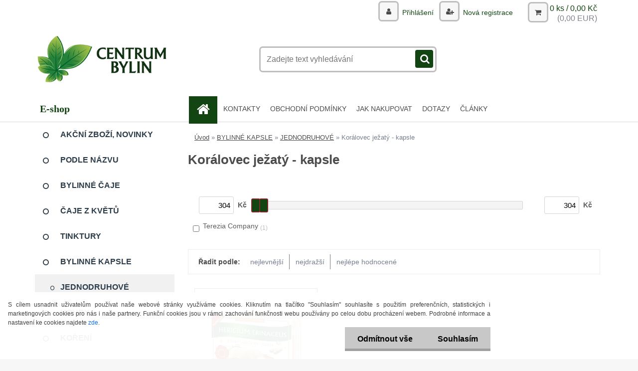

--- FILE ---
content_type: text/html; charset=utf-8
request_url: https://www.centrum-bylin.cz/Koralovec-jezaty-kapsle
body_size: 18464
content:


        <!DOCTYPE html>
    <html xmlns:og="http://ogp.me/ns#" xmlns:fb="http://www.facebook.com/2008/fbml" lang="cs" class="tmpl__3r01">
      <head>
          <script>
              window.cookie_preferences = getCookieSettings('cookie_preferences');
              window.cookie_statistics = getCookieSettings('cookie_statistics');
              window.cookie_marketing = getCookieSettings('cookie_marketing');

              function getCookieSettings(cookie_name) {
                  if (document.cookie.length > 0)
                  {
                      cookie_start = document.cookie.indexOf(cookie_name + "=");
                      if (cookie_start != -1)
                      {
                          cookie_start = cookie_start + cookie_name.length + 1;
                          cookie_end = document.cookie.indexOf(";", cookie_start);
                          if (cookie_end == -1)
                          {
                              cookie_end = document.cookie.length;
                          }
                          return unescape(document.cookie.substring(cookie_start, cookie_end));
                      }
                  }
                  return false;
              }
          </script>
                    <script async src="https://www.googletagmanager.com/gtag/js?id=PFLLT7HM"></script>
                            <script>
                    window.dataLayer = window.dataLayer || [];
                    function gtag(){dataLayer.push(arguments)};
                    gtag('consent', 'default', {
                        'ad_storage': String(window.cookie_marketing) !== 'false' ? 'granted' : 'denied',
                        'analytics_storage': String(window.cookie_statistics) !== 'false' ? 'granted' : 'denied',
                        'ad_personalization': String(window.cookie_statistics) !== 'false' ? 'granted' : 'denied',
                        'ad_user_data': String(window.cookie_statistics) !== 'false' ? 'granted' : 'denied'
                    });
                    dataLayer.push({
                        'event': 'default_consent'
                    });
                </script>
                    <script>(function(w,d,s,l,i){w[l]=w[l]||[];w[l].push({'gtm.start':
          new Date().getTime(),event:'gtm.js'});var f=d.getElementsByTagName(s)[0],
        j=d.createElement(s),dl=l!='dataLayer'?'&l='+l:'';j.async=true;j.src=
        'https://www.googletagmanager.com/gtm.js?id='+i+dl;f.parentNode.insertBefore(j,f);
      })(window,document,'script','dataLayer','GTM-PFLLT7HM');
        window.dataLayer = window.dataLayer || [];
        window.dataLayer.push({
            event: 'eec.pageview',
            clientIP: '3.145.190.XX'
        });

    </script>
            <title>Korálovec ježatý - kapsle</title>
        <script type="text/javascript">var action_unavailable='action_unavailable';var id_language = 'cs';var id_country_code = 'CZ';var language_code = 'cs-CZ';var path_request = '/request.php';var type_request = 'POST';var cache_break = "2523"; var enable_console_debug = false; var enable_logging_errors = false;var administration_id_language = 'cs';var administration_id_country_code = 'CZ';</script>          <script type="text/javascript" src="//ajax.googleapis.com/ajax/libs/jquery/1.8.3/jquery.min.js"></script>
          <script type="text/javascript" src="//code.jquery.com/ui/1.12.1/jquery-ui.min.js" ></script>
                  <script src="/wa_script/js/jquery.hoverIntent.minified.js?_=2025-01-29-14-00" type="text/javascript"></script>
        <script type="text/javascript" src="/admin/jscripts/jquery.qtip.min.js?_=2025-01-29-14-00"></script>
                  <script src="/wa_script/js/jquery.selectBoxIt.min.js?_=2025-01-29-14-00" type="text/javascript"></script>
                  <script src="/wa_script/js/bs_overlay.js?_=2025-01-29-14-00" type="text/javascript"></script>
        <script src="/wa_script/js/bs_design.js?_=2025-01-29-14-00" type="text/javascript"></script>
        <script src="/admin/jscripts/wa_translation.js?_=2025-01-29-14-00" type="text/javascript"></script>
        <link rel="stylesheet" type="text/css" href="/css/jquery.selectBoxIt.wa_script.css?_=2025-01-29-14-00" media="screen, projection">
        <link rel="stylesheet" type="text/css" href="/css/jquery.qtip.lupa.css?_=2025-01-29-14-00">
        
                  <script src="/wa_script/js/jquery.colorbox-min.js?_=2025-01-29-14-00" type="text/javascript"></script>
          <link rel="stylesheet" type="text/css" href="/css/colorbox.css?_=2025-01-29-14-00">
          <script type="text/javascript">
            jQuery(document).ready(function() {
              (function() {
                function createGalleries(rel) {
                  var regex = new RegExp(rel + "\\[(\\d+)]"),
                      m, group = "g_" + rel, groupN;
                  $("a[rel*=" + rel + "]").each(function() {
                    m = regex.exec(this.getAttribute("rel"));
                    if(m) {
                      groupN = group + m[1];
                    } else {
                      groupN = group;
                    }
                    $(this).colorbox({
                      rel: groupN,
                      slideshow:true,
                       maxWidth: "85%",
                       maxHeight: "85%",
                       returnFocus: false
                    });
                  });
                }
                createGalleries("lytebox");
                createGalleries("lyteshow");
              })();
            });</script>
          <script type="text/javascript">
      function init_products_hovers()
      {
        jQuery(".product").hoverIntent({
          over: function(){
            jQuery(this).find(".icons_width_hack").animate({width: "130px"}, 300, function(){});
          } ,
          out: function(){
            jQuery(this).find(".icons_width_hack").animate({width: "10px"}, 300, function(){});
          },
          interval: 40
        });
      }
      jQuery(document).ready(function(){

        jQuery(".param select, .sorting select").selectBoxIt();

        jQuery(".productFooter").click(function()
        {
          var $product_detail_link = jQuery(this).parent().find("a:first");

          if($product_detail_link.length && $product_detail_link.attr("href"))
          {
            window.location.href = $product_detail_link.attr("href");
          }
        });
        init_products_hovers();
        
        ebar_details_visibility = {};
        ebar_details_visibility["user"] = false;
        ebar_details_visibility["basket"] = false;

        ebar_details_timer = {};
        ebar_details_timer["user"] = setTimeout(function(){},100);
        ebar_details_timer["basket"] = setTimeout(function(){},100);

        function ebar_set_show($caller)
        {
          var $box_name = $($caller).attr("id").split("_")[0];

          ebar_details_visibility["user"] = false;
          ebar_details_visibility["basket"] = false;

          ebar_details_visibility[$box_name] = true;

          resolve_ebar_set_visibility("user");
          resolve_ebar_set_visibility("basket");
        }

        function ebar_set_hide($caller)
        {
          var $box_name = $($caller).attr("id").split("_")[0];

          ebar_details_visibility[$box_name] = false;

          clearTimeout(ebar_details_timer[$box_name]);
          ebar_details_timer[$box_name] = setTimeout(function(){resolve_ebar_set_visibility($box_name);},300);
        }

        function resolve_ebar_set_visibility($box_name)
        {
          if(   ebar_details_visibility[$box_name]
             && jQuery("#"+$box_name+"_detail").is(":hidden"))
          {
            jQuery("#"+$box_name+"_detail").slideDown(300);
          }
          else if(   !ebar_details_visibility[$box_name]
                  && jQuery("#"+$box_name+"_detail").not(":hidden"))
          {
            jQuery("#"+$box_name+"_detail").slideUp(0, function() {
              $(this).css({overflow: ""});
            });
          }
        }

        
        jQuery("#user_icon, #basket_icon").hoverIntent({
          over: function(){
            ebar_set_show(this);
            
          } ,
          out: function(){
            ebar_set_hide(this);
          },
          interval: 40
        });
        
        jQuery("#user_icon").click(function(e)
        {
          if(jQuery(e.target).attr("id") == "user_icon")
          {
            window.location.href = "https://www.centrum-bylin.cz/www-centrum-bylin-cz/e-login/";
          }
        });

        jQuery("#basket_icon").click(function(e)
        {
          if(jQuery(e.target).attr("id") == "basket_icon")
          {
            window.location.href = "https://www.centrum-bylin.cz/www-centrum-bylin-cz/e-basket/";
          }
        });
      
      });
    </script>        <meta http-equiv="Content-language" content="cs">
        <meta http-equiv="Content-Type" content="text/html; charset=utf-8">
        <meta name="language" content="czech">
        <meta name="keywords" content="Korálovec ježatý - kapsle">
        <meta name="description" content="Korálovec ježatý - kapsle">
        <meta name="revisit-after" content="1 Days">
        <meta name="distribution" content="global">
        <meta name="expires" content="never">
                  <meta name="expires" content="never">
                    <link rel="canonical" href="https://www.centrum-bylin.cz/Koralovec-jezaty-kapsle"/>
          <meta property="og:image" content="http://www.centrum-bylin.cz/fotky25739/design_setup/images/custom_image_logo.jpg" />
<meta property="og:image:secure_url" content="https://www.centrum-bylin.cz/fotky25739/design_setup/images/custom_image_logo.jpg" />
<meta property="og:image:type" content="image/jpeg" />

<meta name="google-site-verification" content="CeZR0yBexvFW1L9gMGKfpQdEpenpTxQcq8NgiLoblRs"/>            <meta name="robots" content="index, follow">
                      <link href="//www.centrum-bylin.cz/fotky25739/konvicka-icona.png" rel="icon" type="image/png">
          <link rel="shortcut icon" type="image/png" href="//www.centrum-bylin.cz/fotky25739/konvicka-icona.png">
                  <link rel="stylesheet" type="text/css" href="/css/lang_dependent_css/lang_cs.css?_=2025-01-29-14-00" media="screen, projection">
                <link rel='stylesheet' type='text/css' href='/wa_script/js/styles.css?_=2025-01-29-14-00'>
        <script language='javascript' type='text/javascript' src='/wa_script/js/javascripts.js?_=2025-01-29-14-00'></script>
        <script language='javascript' type='text/javascript' src='/wa_script/js/check_tel.js?_=2025-01-29-14-00'></script>
          <script src="/assets/javascripts/buy_button.js?_=2025-01-29-14-00"></script>
            <script type="text/javascript" src="/wa_script/js/bs_user.js?_=2025-01-29-14-00"></script>
        <script type="text/javascript" src="/wa_script/js/bs_fce.js?_=2025-01-29-14-00"></script>
        <script type="text/javascript" src="/wa_script/js/bs_fixed_bar.js?_=2025-01-29-14-00"></script>
        <script type="text/javascript" src="/bohemiasoft/js/bs.js?_=2025-01-29-14-00"></script>
        <script src="/wa_script/js/jquery.number.min.js?_=2025-01-29-14-00" type="text/javascript"></script>
        <script type="text/javascript">
            BS.User.id = 25739;
            BS.User.domain = "www-centrum-bylin-cz";
            BS.User.is_responsive_layout = true;
            BS.User.max_search_query_length = 50;
            BS.User.max_autocomplete_words_count = 5;

            WA.Translation._autocompleter_ambiguous_query = ' Hledavý výraz je pro našeptávač příliš obecný. Zadejte prosím další znaky, slova nebo pokračujte odesláním formuláře pro vyhledávání.';
            WA.Translation._autocompleter_no_results_found = ' Nebyly nalezeny žádné produkty ani kategorie.';
            WA.Translation._error = " Chyba";
            WA.Translation._success = " Nastaveno";
            WA.Translation._warning = " Upozornění";
            WA.Translation._multiples_inc_notify = '<p class="multiples-warning"><strong>Tento produkt je možné objednat pouze v násobcích #inc#. </strong><br><small>Vámi zadaný počet kusů byl navýšen dle tohoto násobku.</small></p>';
            WA.Translation._shipping_change_selected = " Změnit...";
            WA.Translation._shipping_deliver_to_address = " Zásilka bude doručena na zvolenou adresu";

            BS.Design.template = {
              name: "3r01",
              is_selected: function(name) {
                if(Array.isArray(name)) {
                  return name.indexOf(this.name) > -1;
                } else {
                  return name === this.name;
                }
              }
            };
            BS.Design.isLayout3 = true;
            BS.Design.templates = {
              TEMPLATE_ARGON: "argon",TEMPLATE_NEON: "neon",TEMPLATE_CARBON: "carbon",TEMPLATE_XENON: "xenon",TEMPLATE_AURUM: "aurum",TEMPLATE_CUPRUM: "cuprum",TEMPLATE_ERBIUM: "erbium",TEMPLATE_CADMIUM: "cadmium",TEMPLATE_BARIUM: "barium",TEMPLATE_CHROMIUM: "chromium",TEMPLATE_SILICIUM: "silicium",TEMPLATE_IRIDIUM: "iridium",TEMPLATE_INDIUM: "indium",TEMPLATE_OXYGEN: "oxygen",TEMPLATE_HELIUM: "helium",TEMPLATE_FLUOR: "fluor",TEMPLATE_FERRUM: "ferrum",TEMPLATE_TERBIUM: "terbium",TEMPLATE_URANIUM: "uranium",TEMPLATE_ZINCUM: "zincum",TEMPLATE_CERIUM: "cerium",TEMPLATE_KRYPTON: "krypton",TEMPLATE_THORIUM: "thorium",TEMPLATE_ETHERUM: "etherum",TEMPLATE_KRYPTONIT: "kryptonit",TEMPLATE_TITANIUM: "titanium",TEMPLATE_PLATINUM: "platinum"            };
        </script>
                  <script src="/js/progress_button/modernizr.custom.js"></script>
                      <link rel="stylesheet" type="text/css" href="/bower_components/owl.carousel/dist/assets/owl.carousel.min.css" />
            <link rel="stylesheet" type="text/css" href="/bower_components/owl.carousel/dist/assets/owl.theme.default.min.css" />
            <script src="/bower_components/owl.carousel/dist/owl.carousel.min.js"></script>
                    <link rel="stylesheet" type="text/css" href="//static.bohemiasoft.com/jave/style.css?_=2025-01-29-14-00" media="screen">
                    <link rel="stylesheet" type="text/css" href="/css/font-awesome.4.7.0.min.css" media="screen">
          <link rel="stylesheet" type="text/css" href="/sablony/nove/3r01/3r01green/css/product_var3.css?_=2025-01-29-14-00" media="screen">
                    <link rel="stylesheet"
                type="text/css"
                id="tpl-editor-stylesheet"
                href="/sablony/nove/3r01/3r01green/css/colors.css?_=2025-01-29-14-00"
                media="screen">

          <meta name="viewport" content="width=device-width, initial-scale=1.0">
          <link rel="stylesheet" 
                   type="text/css" 
                   href="https://static.bohemiasoft.com/custom-css/neon.css?_1764923377" 
                   media="screen"><link rel="stylesheet" type="text/css" href="/css/steps_order.css?_=2025-01-29-14-00" media="screen"><style type="text/css">
               <!--#site_logo{
                  width: 275px;
                  height: 100px;
                  background-image: url('/fotky25739/design_setup/images/custom_image_logo.jpg?cache_time=1503441618');
                  background-repeat: no-repeat;
                  
                }html body .myheader { 
          background-image: none;
          border: black;
          background-repeat: repeat;
          background-position: 0px 0px;
          background-color: #ffffff;
        }#page_background{
                  background-image: none;
                  background-repeat: repeat;
                  background-position: 0px 0px;
                  background-color: #ffffff;
                }.bgLupa{
                  padding: 0;
                  border: none;
                }
      /***font nadpisu***/
      #left-box .title_left_eshop {
          color: #134513!important;
      }
      /***pozadi nadpisu***/
      #left-box .title_left_eshop {
          background-color: #ffffff!important;
      }
      /***font kategorie***/
      body #page .leftmenu2 ul li a {
                  color: #2d3d4a!important;
      }
      body #page .leftmenu ul li a {
                  color: #2d3d4a!important;
      }
      /***pozadi kategorie***/
      body #page .leftmenu2 ul li a {
                  background-color:#ffffff!important;
      }
      body #page .leftmenu ul li a {
                  background-color:#ffffff!important;
      }
      /***font kategorie - hover, active***/
      body #page .leftmenu2 ul li a:hover, body #page .leftmenu2 ul li.leftmenuAct a {
                  color:#ffffff !important;
      }
      body #page .leftmenu ul li a:hover, body #page .leftmenu ul li.leftmenuAct a {
                  color:#ffffff !important;
      }
      /***pozadi kategorie - hover, active***/
      body #page .leftmenu2 ul li a:hover, body #page .leftmenu2 ul li.leftmenuAct a {
                  background-color:#134513!important;
      }
      #left-box .leftmenu > ul > li:hover > a, html #page ul li.leftmenuAct a, #left-box ul li a:hover {
                  background-color:#134513!important;
      }
      /***before kategorie***/
      #left-box li a::before {
                  color: #2d3d4a!important; 
        } 
      /***before kategorie - hover, active***/
      .leftmenu li:hover a::before, .leftmenuAct a::before, .leftmenu2 li:hover a::before, .leftmenuAct a::before {
                  color: #ffffff!important; 
        }
      /***ramecek***/
      #left-box ul li a, #left-box .leftmenu > ul > li:hover > a, #left-box .leftmenuAct a, #left-box .leftmenu2 > ul > li:hover > a, #left-box .leftmenuAct a {
          border-color: transparent!important;
        }
      /***font podkategorie***/
      body #page .leftmenu2 ul ul li a {
                  color:#2d3d4a!important;
        }
      body #page .leftmenu ul ul li a, body #page .leftmenu ul li.leftmenuAct ul li a {
            color:#2d3d4a!important;
            border-color:#2d3d4a!important;
        }
      /***pozadi podkategorie***/
      body #page .leftmenu2 ul ul li a {
                  background-color:#f1f1f1!important;
      }
      body #page .leftmenu ul ul li a, #left-box .leftmenu ul ul::after, #left-box .leftmenu ul ul, html #page ul ul li.leftmenuAct {
                  background-color:#f1f1f1!important;
      }
      /***font podkategorie - hover, active***/
      body #page .leftmenu2 ul ul li a:hover, body #page .leftmenu2 ul ul li.leftmenu2Act a{
                  color: #ffffff !important;
        }
      body #page .leftmenu ul ul li a:hover, body #page .leftmenu ul li.leftmenuAct ul li a:hover{
            color: #ffffff !important;
        }
      /***pozadi podkategorie - hover, active***/
      body #page .leftmenu2 ul ul li a:hover, body #page .leftmenu2 ul ul li.leftmenu2Act a{
                  background-color:#134513!important;
        }
      body #page .leftmenu ul ul li a:hover, body #page .leftmenu ul ul li.leftmenuAct a{
                  border-color:#134513!important;
        }
      /***before podkategorie***/
      html #left-box .leftmenu2 ul ul a::before{
                  color: #2d3d4a!important; 
        }
      html #left-box .leftmenu ul ul a::before{
                  color: #2d3d4a!important; 
      }
      /***before podkategorie - hover, active***/
      html #left-box .leftmenu2 ul ul li:hover a::before, html #left-box .leftmenu2 ul ul li.leftmenu2Act a::before{
                  color: #ffffff !important; 
        }
      html #left-box .leftmenu ul ul li:hover a::before, html #left-box .leftmenu ul ul li.leftmenuAct a::before{
                  color: #ffffff !important; 
        } /***font oddelovace***/
      body #page .leftmenu2 ul li.leftmenuCat, body #page .leftmenu2 ul li.leftmenuCat:hover {
                  color: #ffffff!important;
        }
      body #page .leftmenu ul li.leftmenuCat, body #page .leftmenu ul li.leftmenuCat:hover {
                  color: #ffffff!important;
        }/***pozadi oddelovace***/
      body #page .leftmenu2 ul li.leftmenuCat, body #page .leftmenu2 ul li.leftmenuCat:hover {
                  background-color:#2d3d4a!important;
        }
      body #page .leftmenu ul li.leftmenuCat, body #page .leftmenu ul li.leftmenuCat:hover {
                  background-color:#2d3d4a!important;
        }/***ramecek oddelovace***/
      .centerpage_params_filter_areas .ui-slider-range, .category-menu-sep-order-1, .category-menu-sep-order-2, .category-menu-sep-order-3, .category-menu-sep-order-4, .category-menu-sep-order-5, .category-menu-sep-order-6, .category-menu-sep-order-7, .category-menu-sep-order-8, .category-menu-sep-order-9, .category-menu-sep-order-10, .category-menu-sep-order-11, .category-menu-sep-order-12, .category-menu-sep-order-13, .category-menu-sep-order-14, .category-menu-sep-order-15, textarea:hover {
          border-color: #2d3d4a!important;
        }

 :root { 
 }
-->
                </style>          <link rel="stylesheet" type="text/css" href="/fotky25739/design_setup/css/user_defined.css?_=1730376767" media="screen, projection">
                    <script type="text/javascript" src="/admin/jscripts/wa_dialogs.js?_=2025-01-29-14-00"></script>
            <script>
      $(document).ready(function() {
        if (getCookie('show_cookie_message' + '_25739_cz') != 'no') {
          if($('#cookies-agreement').attr('data-location') === '0')
          {
            $('.cookies-wrapper').css("top", "0px");
          }
          else
          {
            $('.cookies-wrapper').css("bottom", "0px");
          }
          $('.cookies-wrapper').show();
        }

        $('#cookies-notify__close').click(function() {
          setCookie('show_cookie_message' + '_25739_cz', 'no');
          $('#cookies-agreement').slideUp();
          $("#masterpage").attr("style", "");
          setCookie('cookie_preferences', 'true');
          setCookie('cookie_statistics', 'true');
          setCookie('cookie_marketing', 'true');
          window.cookie_preferences = true;
          window.cookie_statistics = true;
          window.cookie_marketing = true;
          if(typeof gtag === 'function') {
              gtag('consent', 'update', {
                  'ad_storage': 'granted',
                  'analytics_storage': 'granted',
                  'ad_user_data': 'granted',
                  'ad_personalization': 'granted'
              });
          }
         return false;
        });

        $("#cookies-notify__disagree").click(function(){
            save_preferences();
        });

        $('#cookies-notify__preferences-button-close').click(function(){
            var cookies_notify_preferences = $("#cookies-notify-checkbox__preferences").is(':checked');
            var cookies_notify_statistics = $("#cookies-notify-checkbox__statistics").is(':checked');
            var cookies_notify_marketing = $("#cookies-notify-checkbox__marketing").is(':checked');
            save_preferences(cookies_notify_preferences, cookies_notify_statistics, cookies_notify_marketing);
        });

        function save_preferences(preferences = false, statistics = false, marketing = false)
        {
            setCookie('show_cookie_message' + '_25739_cz', 'no');
            $('#cookies-agreement').slideUp();
            $("#masterpage").attr("style", "");
            setCookie('cookie_preferences', preferences);
            setCookie('cookie_statistics', statistics);
            setCookie('cookie_marketing', marketing);
            window.cookie_preferences = preferences;
            window.cookie_statistics = statistics;
            window.cookie_marketing = marketing;
            if(marketing && typeof gtag === 'function')
            {
                gtag('consent', 'update', {
                    'ad_storage': 'granted'
                });
            }
            if(statistics && typeof gtag === 'function')
            {
                gtag('consent', 'update', {
                    'analytics_storage': 'granted',
                    'ad_user_data': 'granted',
                    'ad_personalization': 'granted',
                });
            }
            if(marketing === false && BS && BS.seznamIdentity) {
                BS.seznamIdentity.clearIdentity();
            }
        }

        /**
         * @param {String} cookie_name
         * @returns {String}
         */
        function getCookie(cookie_name) {
          if (document.cookie.length > 0)
          {
            cookie_start = document.cookie.indexOf(cookie_name + "=");
            if (cookie_start != -1)
            {
              cookie_start = cookie_start + cookie_name.length + 1;
              cookie_end = document.cookie.indexOf(";", cookie_start);
              if (cookie_end == -1)
              {
                cookie_end = document.cookie.length;
              }
              return unescape(document.cookie.substring(cookie_start, cookie_end));
            }
          }
          return "";
        }
        
        /**
         * @param {String} cookie_name
         * @param {String} value
         */
        function setCookie(cookie_name, value) {
          var time = new Date();
          time.setTime(time.getTime() + 365*24*60*60*1000); // + 1 rok
          var expires = "expires="+time.toUTCString();
          document.cookie = cookie_name + "=" + escape(value) + "; " + expires + "; path=/";
        }
      });
    </script>
    <script async src="https://www.googletagmanager.com/gtag/js?id=G-2P4DTYP5R5"></script><script>
window.dataLayer = window.dataLayer || [];
function gtag(){dataLayer.push(arguments);}
gtag('js', new Date());
</script>        <script type="text/javascript" src="/wa_script/js/search_autocompleter.js?_=2025-01-29-14-00"></script>
                <link rel="stylesheet" type="text/css" href="/assets/vendor/magnific-popup/magnific-popup.css" />
      <script src="/assets/vendor/magnific-popup/jquery.magnific-popup.js"></script>
      <script type="text/javascript">
        BS.env = {
          decPoint: ",",
          basketFloatEnabled: false        };
      </script>
      <script type="text/javascript" src="/node_modules/select2/dist/js/select2.min.js"></script>
      <script type="text/javascript" src="/node_modules/maximize-select2-height/maximize-select2-height.min.js"></script>
      <script type="text/javascript">
        (function() {
          $.fn.select2.defaults.set("language", {
            noResults: function() {return " Nenalezeny žádné položky"},
            inputTooShort: function(o) {
              var n = o.minimum - o.input.length;
              return " Prosím zadejte #N# nebo více znaků.".replace("#N#", n);
            }
          });
          $.fn.select2.defaults.set("width", "100%")
        })();

      </script>
      <link type="text/css" rel="stylesheet" href="/node_modules/select2/dist/css/select2.min.css" />
      <script type="text/javascript" src="/wa_script/js/countdown_timer.js?_=2025-01-29-14-00"></script>
      <script type="text/javascript" src="/wa_script/js/app.js?_=2025-01-29-14-00"></script>
      <script type="text/javascript" src="/node_modules/jquery-validation/dist/jquery.validate.min.js"></script>

      
          </head>
      <body class="lang-cs layout3 not-home page-category page-category-25-1470 basket-empty vat-payer-y alternative-currency-y" >
      <!-- Google Tag Manager (noscript) end -->
    <noscript><iframe src="https://www.googletagmanager.com/ns.html?id=GTM-PFLLT7HM"
                      height="0" width="0" style="display:none;visibility:hidden"></iframe></noscript>
    <!-- End Google Tag Manager (noscript) -->
          <a name="topweb"></a>
            <div id="cookies-agreement" class="cookies-wrapper" data-location="1"
         >
      <div class="cookies-notify-background"></div>
      <div class="cookies-notify" style="display:block!important;">
        <div class="cookies-notify__bar">
          <div class="cookies-notify__bar1">
            <div class="cookies-notify__text"
                                 >
                S cílem usnadnit uživatelům používat naše webové stránky využíváme cookies. Kliknutím na tlačítko "Souhlasím" souhlasíte s použitím preferenčních, statistických i marketingových cookies pro nás i naše partnery. Funkční cookies jsou v rámci zachování funkčnosti webu používány po celou dobu procházení webem. Podrobné informace a nastavení ke cookies najdete <span class="cookies-notify__detail_button">zde</span>.            </div>
            <div class="cookies-notify__button">
                <a href="#" id="cookies-notify__disagree" class="secondary-btn"
                   style="color: #000000;
                           background-color: #c8c8c8;
                           opacity: 1"
                >Odmítnout vše</a>
              <a href="#" id="cookies-notify__close"
                 style="color: #000000;
                        background-color: #c8c8c8;
                        opacity: 1"
                >Souhlasím</a>
            </div>
          </div>
                        <div class="cookies-notify__detail_box hidden"
                             >
                <div id="cookies-nofify__close_detail"> Zavřít</div>
                <div>
                    <br />
                    <b> Co jsou cookies?</b><br />
                    <span> Cookies jsou krátké textové informace, které jsou uloženy ve Vašem prohlížeči. Tyto informace běžně používají všechny webové stránky a jejich procházením dochází k ukládání cookies. Pomocí partnerských skriptů, které mohou stránky používat (například Google analytics</span><br /><br />
                    <b> Jak lze nastavit práci webu s cookies?</b><br />
                    <span> Přestože doporučujeme povolit používání všech typů cookies, práci webu s nimi můžete nastavit dle vlastních preferencí pomocí checkboxů zobrazených níže. Po odsouhlasení nastavení práce s cookies můžete změnit své rozhodnutí smazáním či editací cookies přímo v nastavení Vašeho prohlížeče. Podrobnější informace k promazání cookies najdete v nápovědě Vašeho prohlížeče.</span>
                </div>
                <div class="cookies-notify__checkboxes"
                                    >
                    <div class="checkbox-custom checkbox-default cookies-notify__checkbox">
                        <input type="checkbox" id="cookies-notify-checkbox__functional" checked disabled />
                        <label for="cookies-notify-checkbox__functional" class="cookies-notify__checkbox_label"> Nutné</label>
                    </div>
                    <div class="checkbox-custom checkbox-default cookies-notify__checkbox">
                        <input type="checkbox" id="cookies-notify-checkbox__preferences" checked />
                        <label for="cookies-notify-checkbox__preferences" class="cookies-notify__checkbox_label"> Preferenční</label>
                    </div>
                    <div class="checkbox-custom checkbox-default cookies-notify__checkbox">
                        <input type="checkbox" id="cookies-notify-checkbox__statistics" checked />
                        <label for="cookies-notify-checkbox__statistics" class="cookies-notify__checkbox_label"> Statistické</label>
                    </div>
                    <div class="checkbox-custom checkbox-default cookies-notify__checkbox">
                        <input type="checkbox" id="cookies-notify-checkbox__marketing" checked />
                        <label for="cookies-notify-checkbox__marketing" class="cookies-notify__checkbox_label"> Marketingové</label>
                    </div>
                </div>
                <div id="cookies-notify__cookie_types">
                    <div class="cookies-notify__cookie_type cookie-active" data-type="functional">
                         Nutné (13)
                    </div>
                    <div class="cookies-notify__cookie_type" data-type="preferences">
                         Preferenční (1)
                    </div>
                    <div class="cookies-notify__cookie_type" data-type="statistics">
                         Statistické (15)
                    </div>
                    <div class="cookies-notify__cookie_type" data-type="marketing">
                         Marketingové (15)
                    </div>
                    <div class="cookies-notify__cookie_type" data-type="unclassified">
                         Neklasifikované (7)
                    </div>
                </div>
                <div id="cookies-notify__cookie_detail">
                    <div class="cookie-notify__cookie_description">
                        <span id="cookie-notify__description_functional" class="cookie_description_active"> Tyto informace jsou nezbytné ke správnému chodu webové stránky jako například vkládání zboží do košíku, uložení vyplněných údajů nebo přihlášení do zákaznické sekce.</span>
                        <span id="cookie-notify__description_preferences" class="hidden"> Tyto cookies umožní přizpůsobit chování nebo vzhled stránky dle Vašich potřeb, například volba jazyka.</span>
                        <span id="cookie-notify__description_statistics" class="hidden"> Díky těmto cookies mohou majitelé i developeři webu více porozumět chování uživatelů a vyvijet stránku tak, aby byla co nejvíce prozákaznická. Tedy abyste co nejrychleji našli hledané zboží nebo co nejsnáze dokončili jeho nákup.</span>
                        <span id="cookie-notify__description_marketing" class="hidden"> Tyto informace umožní personalizovat zobrazení nabídek přímo pro Vás díky historické zkušenosti procházení dřívějších stránek a nabídek.</span>
                        <span id="cookie-notify__description_unclassified" class="hidden"> Tyto cookies prozatím nebyly roztříděny do vlastní kategorie.</span>
                    </div>
                    <style>
                        #cookies-notify__cookie_detail_table td
                        {
                            color: #ffffff                        }
                    </style>
                    <table class="table" id="cookies-notify__cookie_detail_table">
                        <thead>
                            <tr>
                                <th> Jméno</th>
                                <th> Účel</th>
                                <th> Vypršení</th>
                            </tr>
                        </thead>
                        <tbody>
                                                    <tr>
                                <td>show_cookie_message</td>
                                <td>Ukládá informaci o potřebě zobrazení cookie lišty</td>
                                <td>1 rok</td>
                            </tr>
                                                        <tr>
                                <td>__zlcmid</td>
                                <td>Tento soubor cookie se používá k uložení identity návštěvníka během návštěv a preference návštěvníka deaktivovat naši funkci živého chatu. </td>
                                <td>1 rok</td>
                            </tr>
                                                        <tr>
                                <td>__cfruid</td>
                                <td>Tento soubor cookie je součástí služeb poskytovaných společností Cloudflare – včetně vyrovnávání zátěže, doručování obsahu webových stránek a poskytování připojení DNS pro provozovatele webových stránek. </td>
                                <td>relace</td>
                            </tr>
                                                        <tr>
                                <td>_auth</td>
                                <td>Zajišťuje bezpečnost procházení návštěvníků tím, že zabraňuje padělání požadavků mezi stránkami. Tento soubor cookie je nezbytný pro bezpečnost webu a návštěvníka. </td>
                                <td>1 rok</td>
                            </tr>
                                                        <tr>
                                <td>csrftoken</td>
                                <td>Pomáhá předcházet útokům Cross-Site Request Forgery (CSRF). 
</td>
                                <td>1 rok</td>
                            </tr>
                                                        <tr>
                                <td>PHPSESSID</td>
                                <td>Zachovává stav uživatelské relace napříč požadavky na stránky. </td>
                                <td>relace</td>
                            </tr>
                                                        <tr>
                                <td>rc::a</td>
                                <td>Tento soubor cookie se používá k rozlišení mezi lidmi a roboty. To je výhodné pro web, aby
vytvářet platné zprávy o používání jejich webových stránek. </td>
                                <td>persistentní</td>
                            </tr>
                                                        <tr>
                                <td>rc::c</td>
                                <td>Tento soubor cookie se používá k rozlišení mezi lidmi a roboty. </td>
                                <td>relace</td>
                            </tr>
                                                        <tr>
                                <td>AWSALBCORS</td>
                                <td>Registruje, který server-cluster obsluhuje návštěvníka. To se používá v kontextu s vyrovnáváním zátěže, aby se optimalizovala uživatelská zkušenost. </td>
                                <td>6 dnů</td>
                            </tr>
                                                        <tr>
                                <td>18plus_allow_access#</td>
                                <td>Ukládá informaci o odsouhlasení okna 18+ pro web.</td>
                                <td>neznámý</td>
                            </tr>
                                                        <tr>
                                <td>18plus_cat#</td>
                                <td>Ukládá informaci o odsouhlasení okna 18+ pro kategorii.</td>
                                <td>neznámý</td>
                            </tr>
                                                        <tr>
                                <td>bs_slide_menu</td>
                                <td></td>
                                <td>neznámý</td>
                            </tr>
                                                        <tr>
                                <td>left_menu</td>
                                <td>Ukládá informaci o způsobu zobrazení levého menu.</td>
                                <td>neznámý</td>
                            </tr>
                                                    </tbody>
                    </table>
                    <div class="cookies-notify__button">
                        <a href="#" id="cookies-notify__preferences-button-close"
                           style="color: #000000;
                                background-color: #c8c8c8;
                                opacity: 1">
                            Uložit nastavení                        </a>
                    </div>
                </div>
            </div>
                    </div>
      </div>
    </div>
    
  <div id="responsive_layout_large"></div><div id="page">    <script type="text/javascript">
      var responsive_articlemenu_name = ' Menu';
      var responsive_eshopmenu_name = ' E-shop';
    </script>
        <div class="myheader">
            <div class="content">
            <div class="logo-wrapper">
            <a id="site_logo" href="//www.centrum-bylin.cz" class="mylogo" aria-label="Logo"></a>
    </div>
                <div id="search">
      <form name="search" id="searchForm" action="/search-engine.htm" method="GET" enctype="multipart/form-data">
        <label for="q" class="title_left2"> Hľadanie</label>
        <p>
          <input name="slovo" type="text" class="inputBox" id="q" placeholder=" Zadejte text vyhledávání" maxlength="50">
          
          <input type="hidden" id="source_service" value="www.webareal.cz">
        </p>
        <div class="wrapper_search_submit">
          <input type="submit" class="search_submit" aria-label="search" name="search_submit" value="">
        </div>
        <div id="search_setup_area">
          <input id="hledatjak2" checked="checked" type="radio" name="hledatjak" value="2">
          <label for="hledatjak2">Hledat ve zboží</label>
          <br />
          <input id="hledatjak1"  type="radio" name="hledatjak" value="1">
          <label for="hledatjak1">Hledat v článcích</label>
                    <script type="text/javascript">
            function resolve_search_mode_visibility()
            {
              if (jQuery('form[name=search] input').is(':focus'))
              {
                if (jQuery('#search_setup_area').is(':hidden'))
                {
                  jQuery('#search_setup_area').slideDown(400);
                }
              }
              else
              {
                if (jQuery('#search_setup_area').not(':hidden'))
                {
                  jQuery('#search_setup_area').slideUp(400);
                }
              }
            }

            $('form[name=search] input').click(function() {
              this.focus();
            });

            jQuery('form[name=search] input')
                .focus(function() {
                  resolve_search_mode_visibility();
                })
                .blur(function() {
                  setTimeout(function() {
                    resolve_search_mode_visibility();
                  }, 1000);
                });

          </script>
                  </div>
      </form>
    </div>
          </div>
          </div>
    <div id="page_background">      <div class="hack-box"><!-- HACK MIN WIDTH FOR IE 5, 5.5, 6  -->
                  <div id="masterpage" style="margin-bottom:95px;"><!-- MASTER PAGE -->
              <div id="header">          </div><!-- END HEADER -->
          
  <div id="ebar" class="" >        <div id="ebar_set">
                <div id="user_icon">

                            <div id="user_detail">
                    <div id="user_arrow_tag"></div>
                    <div id="user_content_tag">
                        <div id="user_content_tag_bg">
                            <a href="/www-centrum-bylin-cz/e-login/"
                               class="elink user_login_text"
                               >
                               Přihlášení                            </a>
                            <a href="/www-centrum-bylin-cz/e-register/"
                               class="elink user-logout user_register_text"
                               >
                               Nová registrace                            </a>
                        </div>
                    </div>
                </div>
            
        </div>
        
                <div id="basket_icon" >
            <div id="basket_detail">
                <div id="basket_arrow_tag"></div>
                <div id="basket_content_tag">
                    <a id="quantity_tag" href="/www-centrum-bylin-cz/e-basket" rel="nofollow" class="elink">0 ks / 0,00&nbsp;Kč<font size=1> (0,00&nbsp;EUR)</font></a>
                                    </div>
            </div>
        </div>
                <a id="basket_tag"
           href="www-centrum-bylin-cz/e-basket"
           rel="nofollow"
           class="elink">
            <span id="basket_tag_left">&nbsp;</span>
            <span id="basket_tag_right">
                0 ks            </span>
        </a>
                </div></div>    <!--[if IE 6]>
    <style>
    #main-menu ul ul{visibility:visible;}
    </style>
    <![endif]-->

    
    <div id="topmenu"><!-- TOPMENU -->
            <div id="main-menu" class="">
                 <ul>
            <li class="eshop-menu-home">
              <a href="//www.centrum-bylin.cz" class="top_parent_act" aria-label="Homepage">
                              </a>
            </li>
          </ul>
          
<ul><li class="eshop-menu-2 eshop-menu-order-1 eshop-menu-odd"><a href="/Kontakt"  class="top_parent">KONTAKTY</a>
</li></ul>
<ul><li class="eshop-menu-3 eshop-menu-order-2 eshop-menu-even"><a href="/OBCHODNI-PODMINKY"  class="top_parent">OBCHODNÍ PODMÍNKY</a> <ul><!--[if lte IE 7]><table><tr><td><![endif]--> <li class="eshop-submenu-6"><a href="/MALOOBCHODNI-PODMINKY" >MALOOBCHODNÍ PODMÍNKY</a></li><li class="eshop-submenu-5"><a href="/VELKOOBCHODNI-PODMINKY" >VELKOOBCHODNÍ PODMÍNKY</a></li><li class="eshop-submenu-8"><a href="/EET-a3_8.htm" >EET</a></li><li class="eshop-submenu-16"><a target="_new" href="https://www.centrum-bylin.cz/show-free.htm?fid=47" >REKLAMAČNÍ ŘÁD</a></li><li class="eshop-submenu-17"><a target="_new" href="https://www.centrum-bylin.cz/show-free.htm?fid=46" >FORMULÁŘ PRO ODSTOUPENÍ </a></li> <!--[if lte IE 7]></td></tr></table><![endif]--></ul> 
</li></ul>
<ul><li class="eshop-menu-4 eshop-menu-order-3 eshop-menu-odd"><a href="/JAK-NAKUPOVAT-a4_0.htm"  class="top_parent">JAK NAKUPOVAT</a> <ul><!--[if lte IE 7]><table><tr><td><![endif]--> <li class="eshop-submenu-1"><a href="/TELEFONICKA-OBJEDNAVKA" >TELEFONICKÁ OBJEDNÁVKA</a></li><li class="eshop-submenu-2"><a href="/SMS-OBJEDNAVKA-a4_2.htm" >SMS OBJEDNÁVKA</a></li><li class="eshop-submenu-3"><a href="/NAKUP-BEZ-REGISTRACE" >NÁKUP BEZ REGISTRACE</a></li><li class="eshop-submenu-4"><a href="/NAKUP-S-REGISTRACI" >NÁKUP S REGISTRACÍ</a></li> <!--[if lte IE 7]></td></tr></table><![endif]--></ul> 
</li></ul>
<ul><li class="eshop-menu-7 eshop-menu-order-4 eshop-menu-even"><a href="/BYLINKARSKA-PORADNA"  class="top_parent">DOTAZY</a>
</li></ul>
<ul><li class="eshop-menu-8 eshop-menu-order-5 eshop-menu-odd"><a href="/CLANKY-a8_0.htm"  class="top_parent">ČLÁNKY</a> <ul><!--[if lte IE 7]><table><tr><td><![endif]--> <li class="eshop-submenu-9"><a href="/NAVODY" class="parent">NÁVODY&nbsp;&#187;</a> <ul><!--[if lte IE 7]><table><tr><td><![endif]--> <li class="eshop-submenu-10"><a href="/lecive-rostliny-borelioza" >BORELIÓZA</a></li><li class="eshop-submenu-12"><a href="/BYLINKY-NA-CUKROVKU-2" >CUKROVKA, DIABETES</a></li><li class="eshop-submenu-11"><a href="/BYLINKY-NA-DNU-1" >DNA</a></li><li class="eshop-submenu-14"><a href="/BYLINKY-NA-PLICE" >PLÍCE</a></li><li class="eshop-submenu-15"><a href="/BYLINKY-NA-PROSTATU-1" >PROSTATA</a></li><li class="eshop-submenu-13"><a href="/BYLINKY-NA-SRDCE" >SRDCE</a></li> <!--[if lte IE 7]></td></tr></table><![endif]--></ul> </li> <!--[if lte IE 7]></td></tr></table><![endif]--></ul> 
</li></ul>      </div>
    </div><!-- END TOPMENU -->
              <div id="aroundpage"><!-- AROUND PAGE -->
            
      <!-- LEFT BOX -->
      <div id="left-box">
              <div class="menu-typ-1" id="left_eshop">
                <p class="title_left_eshop">E-shop</p>
          
        <div id="inleft_eshop">
          <div class="leftmenu2">
                <ul class="root-eshop-menu">
              <li class="leftmenuDef category-menu-19 category-menu-order-1 category-menu-odd">
          <a href="/AKCNI-ZBOZI-NOVINKY-c19_0_1.htm">            <strong>
              AKČNÍ ZBOŽÍ, NOVINKY            </strong>
            </a>        </li>

                <li class="leftmenuDef category-menu-1 category-menu-order-2 category-menu-even">
          <a href="/Vyhledavani-podle-nazvu">            <strong>
              PODLE NÁZVU            </strong>
            </a>        </li>

                <li class="leftmenuDef category-menu-13 category-menu-order-3 category-menu-odd">
          <a href="/Bylinne-caje">            <strong>
              BYLINNÉ ČAJE            </strong>
            </a>        </li>

                <li class="leftmenuDef category-menu-28 category-menu-order-4 category-menu-even">
          <a href="/CAJE-Z-KVETU">            <strong>
              ČAJE Z KVĚTŮ            </strong>
            </a>        </li>

                <li class="leftmenuDef category-menu-10 category-menu-order-5 category-menu-odd">
          <a href="/TINKTURY">            <strong>
              TINKTURY            </strong>
            </a>        </li>

                <li class="leftmenuDef category-menu-25 category-menu-order-6 category-menu-even">
          <a href="/BYLINNE-KAPSLE-c25_0_1.htm">            <strong>
              BYLINNÉ KAPSLE            </strong>
            </a>        </li>

            <ul class="eshop-submenu level-2">
              <li class="leftmenu2sub category-submenu-1225 masonry_item">
          <a href="/JEDNODRUHOVE-c25_1225_2.htm">            <strong>
              JEDNODRUHOVÉ            </strong>
            </a>        </li>

            </ul>
      <style>
        #left-box .remove_point a::before
        {
          display: none;
        }
      </style>
            <li class="leftmenuDef category-menu-8 category-menu-order-7 category-menu-odd">
          <a href="/HOUBY">            <strong>
              HOUBY            </strong>
            </a>        </li>

                <li class="leftmenuDef category-menu-20 category-menu-order-8 category-menu-even">
          <a href="/KORENI">            <strong>
              KOŘENÍ            </strong>
            </a>        </li>

                <li class="leftmenuDef category-menu-5 category-menu-order-9 category-menu-odd">
          <a href="/Rostlinne-oleje">            <strong>
              OLEJE, MÁSLA            </strong>
            </a>        </li>

                <li class="leftmenuDef category-menu-7 category-menu-order-10 category-menu-even">
          <a href="/BASMATI-RYZE">            <strong>
              BASMATI RÝŽE            </strong>
            </a>        </li>

                <li class="leftmenuDef category-menu-14 category-menu-order-11 category-menu-odd">
          <a href="/HUBNUTI-c14_0_1.htm">            <strong>
              HUBNUTÍ            </strong>
            </a>        </li>

                <li class="leftmenuDef category-menu-15 category-menu-order-12 category-menu-even">
          <a href="/SUPERFOOD-c15_0_1.htm">            <strong>
              SUPERFOOD            </strong>
            </a>        </li>

                <li class="leftmenuDef category-menu-16 category-menu-order-13 category-menu-odd">
          <a href="/DETOXIKACE-1">            <strong>
              DETOXIKACE            </strong>
            </a>        </li>

                <li class="leftmenuDef category-menu-17 category-menu-order-14 category-menu-even">
          <a href="/Afrodiziaka-a-feromony">            <strong>
              AFRODISIAKA            </strong>
            </a>        </li>

                <li class="leftmenuDef category-menu-18 category-menu-order-15 category-menu-odd">
          <a href="/ADAPTOGENY-1">            <strong>
              ADAPTOGENY            </strong>
            </a>        </li>

                <li class="leftmenuDef category-menu-22 category-menu-order-16 category-menu-even">
          <a href="/VCELI-PRODUKTY">            <strong>
              VČELÍ PRODUKTY            </strong>
            </a>        </li>

                <li class="leftmenuDef category-menu-23 category-menu-order-17 category-menu-odd">
          <a href="/SIRUPY-MEDY">            <strong>
              SIRUPY, MEDY            </strong>
            </a>        </li>

                <li class="leftmenuDef category-menu-24 category-menu-order-18 category-menu-even">
          <a href="/CUKRY-SLADIDLA">            <strong>
              CUKRY, SLADIDLA            </strong>
            </a>        </li>

                <li class="leftmenuDef category-menu-27 category-menu-order-19 category-menu-odd">
          <a href="/SOLI">            <strong>
              SOLI            </strong>
            </a>        </li>

                <li class="leftmenuDef category-menu-4 category-menu-order-20 category-menu-even">
          <a href="/PRIRODNI-PRODUKTY-c4_0_1.htm">            <strong>
              PŘÍRODNÍ PRODUKTY            </strong>
            </a>        </li>

                <li class="leftmenuDef category-menu-9 category-menu-order-21 category-menu-odd">
          <a href="/VITAMINY-A-MINERALY-c9_0_1.htm">            <strong>
              VITAMÍNY A MINERÁLY            </strong>
            </a>        </li>

                <li class="leftmenuDef category-menu-11 category-menu-order-22 category-menu-even">
          <a href="/KOSMETIKA-c11_0_1.htm">            <strong>
              KOSMETIKA            </strong>
            </a>        </li>

                <li class="leftmenuDef category-menu-26 category-menu-order-23 category-menu-odd">
          <a href="/BYLINNE-PRODUKTY-PRO-DETI">            <strong>
              PRO DĚTI            </strong>
            </a>        </li>

                <li class="leftmenuDef category-menu-12 category-menu-order-24 category-menu-even">
          <a href="/ZELENA-KAVA-ZELENY-CAJ-c12_0_1.htm">            <strong>
              ZELENÁ KÁVA, ZELENÝ ČAJ            </strong>
            </a>        </li>

            </ul>
      <style>
        #left-box .remove_point a::before
        {
          display: none;
        }
      </style>
              </div>
        </div>

        
        <div id="footleft1">
                  </div>

            </div>
            </div><!-- END LEFT BOX -->
            <div id="right-box"><!-- RIGHT BOX2 -->
        <!-- xxxx badRight xxxx -->		<script>
		  gtag('event', 'view_item_list', {
			item_list_id: 'box_bestsellers',
			item_list_name: '',
			items: [{"item_id":70,"item_name":"\u0160ALV\u011aJ \u010cERVENOKO\u0158ENN\u00c1 ko\u0159en vynikaj\u00edc\u00ed kvalita sypan\u00fd bylinn\u00fd \u010daj| Centrum bylin","price":92},{"item_id":2191,"item_name":"PUERARIA MIRIFICA ko\u0159en mlet\u00fd | Centrum bylin","price":315},{"item_id":4256,"item_name":"BUTEA SUPERBA ko\u0159en mlet\u00fd - sypan\u00fd bylinn\u00fd \u010daj | Centrum bylin","price":322}]		  });
		</script>
		      <div class="action-box zbozi-akce intag_box action-box-bestsellers"><!-- ACTION -->
      <p class="action-box-title">NEJPRODÁVANĚJŠÍ</p>
      <div class="in-action-box "><!-- in the action -->
                    <div class="product3"
                 onmouseover="this.classList.add('product3Act');"
                 onmouseout="this.classList.remove('product3Act');"
                 data-name="ŠALVĚJ ČERVENOKOŘENNÁ kořen vynikající kvalita sypaný bylinný čaj| Centrum bylin"
                 data-id="70"
                 ><!-- PRODUCT BOX 3 -->
                            <div class="product3Title">
                <div class="product3TitleContent">
                  <a href="/SALVEJ-CERVENOKORENNA-DAN-SHEN-KOREN-sypany-bylinny-caj"
                     title="Salvia miltiorrhiza"
                     data-location="box_bestsellers"
                     data-id="70"
                     data-variant-id="0"
                     class="product-box-link"
                  >ŠALVĚJ ČERVENOKOŘENNÁ kořen vynikající kvalita sypaný bylinný čaj| Centrum bylin</a>
                </div>
                              </div>
                            <div class="product3ImageBox">
                                <a href="/SALVEJ-CERVENOKORENNA-DAN-SHEN-KOREN-sypany-bylinny-caj"
                   data-location="box_bestsellers"
                   data-id="70"
                   data-variant-id="0"
                   class="product-box-link"
                >
                  <img src="/fotky25739/fotom/gen__vyr_70salvej-cervenokorenna-konvicka-800x800.jpg"  alt="ŠALVĚJ ČERVENOKOŘENNÁ kořen vynikající kvalita sypaný bylinný čaj| Centrum bylin" border="0" title="ŠALVĚJ ČERVENOKOŘENNÁ kořen vynikající kvalita sypaný bylinný čaj| Centrum bylin" width="80">
                </a>

              </div>
                            <div class="clear"></div>
              <div class="product3PriceBox">
                                                <div class="product3Price">
                  <span class="our_price_text">Cena</span> <span class="product_price_text">92,00&nbsp;Kč</span><font size=1> (3,78&nbsp;EUR)</font>                </div>
                                  <form method="post" action="/buy-product.htm?pid=70">
                                          <input type="submit"
                           class="buy_btn buy-button-action buy-button-action-1"
                           name=""
                           value="Přidat do košíku"
                        data-product-info='{"count_type":0,"multiples":0}'                           data-id="70"
                           data-variant-id="0"
                    >
                    <div class="clear"></div>
                  </form>
                                </div>
              <div class="clear"></div>
                          </div><!--END PRODUCT BOX 3 -->
             <div class="break"></div>            <div class="product3"
                 onmouseover="this.classList.add('product3Act');"
                 onmouseout="this.classList.remove('product3Act');"
                 data-name="PUERARIA MIRIFICA kořen mletý | Centrum bylin"
                 data-id="2191"
                 ><!-- PRODUCT BOX 3 -->
                            <div class="product3Title">
                <div class="product3TitleContent">
                  <a href="/PUERARIA-MIRIFICA-koren-mlety-50g-Centrum-bylin"
                     title="Pueraria mirifica"
                     data-location="box_bestsellers"
                     data-id="2191"
                     data-variant-id="0"
                     class="product-box-link"
                  >PUERARIA MIRIFICA kořen mletý | Centrum bylin</a>
                </div>
                              </div>
                            <div class="product3ImageBox">
                                <a href="/PUERARIA-MIRIFICA-koren-mlety-50g-Centrum-bylin"
                   data-location="box_bestsellers"
                   data-id="2191"
                   data-variant-id="0"
                   class="product-box-link"
                >
                  <img src="/fotky25739/fotom/gen__vyr_2191pueraria.webp"  alt="PUERARIA MIRIFICA kořen mletý | Centrum bylin" border="0" title="PUERARIA MIRIFICA kořen mletý | Centrum bylin" width="80">
                </a>

              </div>
                            <div class="clear"></div>
              <div class="product3PriceBox">
                                                <div class="product3Price">
                  <span class="our_price_text">Cena</span> <span class="product_price_text">315,00&nbsp;Kč</span><font size=1> (12,94&nbsp;EUR)</font>                </div>
                                  <form method="post" action="/buy-product.htm?pid=2191">
                                          <input type="submit"
                           class="buy_btn buy-button-action buy-button-action-1"
                           name=""
                           value="Přidat do košíku"
                        data-product-info='{"count_type":0,"multiples":0}'                           data-id="2191"
                           data-variant-id="0"
                    >
                    <div class="clear"></div>
                  </form>
                                </div>
              <div class="clear"></div>
                          </div><!--END PRODUCT BOX 3 -->
             <div class="break"></div>            <div class="product3"
                 onmouseover="this.classList.add('product3Act');"
                 onmouseout="this.classList.remove('product3Act');"
                 data-name="BUTEA SUPERBA kořen mletý - sypaný bylinný čaj | Centrum bylin"
                 data-id="4256"
                 ><!-- PRODUCT BOX 3 -->
                            <div class="product3Title">
                <div class="product3TitleContent">
                  <a href="/BUTEA-SUPERBA-koren-mlety-sypany-bylinny-caj"
                     title="Butea superba"
                     data-location="box_bestsellers"
                     data-id="4256"
                     data-variant-id="0"
                     class="product-box-link"
                  >BUTEA SUPERBA kořen mletý - sypaný bylinný čaj | Centrum bylin</a>
                </div>
                              </div>
                            <div class="product3ImageBox">
                                <a href="/BUTEA-SUPERBA-koren-mlety-sypany-bylinny-caj"
                   data-location="box_bestsellers"
                   data-id="4256"
                   data-variant-id="0"
                   class="product-box-link"
                >
                  <img src="/fotky25739/fotom/gen__vyr_4256butea-superba-konvicka.webp"  alt="BUTEA SUPERBA kořen mletý - sypaný bylinný čaj | Centrum bylin" border="0" title="BUTEA SUPERBA kořen mletý - sypaný bylinný čaj | Centrum bylin" width="80">
                </a>

              </div>
                            <div class="clear"></div>
              <div class="product3PriceBox">
                                                <div class="product3Price">
                  <span class="our_price_text">Cena</span> <span class="product_price_text">322,00&nbsp;Kč</span><font size=1> (13,23&nbsp;EUR)</font>                </div>
                                  <form method="post" action="/buy-product.htm?pid=4256">
                                          <input type="submit"
                           class="buy_btn buy-button-action buy-button-action-1"
                           name=""
                           value="Přidat do košíku"
                        data-product-info='{"count_type":0,"multiples":0}'                           data-id="4256"
                           data-variant-id="0"
                    >
                    <div class="clear"></div>
                  </form>
                                </div>
              <div class="clear"></div>
                          </div><!--END PRODUCT BOX 3 -->
             <div class="break"></div>      </div><!-- end in the action -->
    </div><!-- END ACTION -->
        <div id="action-foot"></div><!-- foot right box --><div class="break"></div>
        <div id="right3">
      <div id="inright3_top"></div>
      <div id="inright3">
        <div id="showHeurekaBadgeHere-11"> </div>
<script>// <![CDATA[
var _hwq = _hwq || [];
    _hwq.push(['setKey', 'CA659C3C7262054A985C48A556C60507']);_hwq.push(['showWidget', '11', '37943', 'Centrum-bylin.cz', 'centrum-bylin-cz']);(function() {
    var ho = document.createElement('script'); ho.type = 'text/javascript'; ho.async = true;
    ho.src = 'https://ssl.heureka.cz/direct/i/gjs.php?n=wdgt&sak=CA659C3C7262054A985C48A556C60507';
    var s = document.getElementsByTagName('script')[0]; s.parentNode.insertBefore(ho, s);
})();
// ]]></script>      </div>
      <div id="inright3_foot"></div>
    </div>
    <div class="break"></div>
          </div><!-- END RIGHT BOX -->
      

            <hr class="hide">
                        <div id="centerpage"><!-- CENTER PAGE -->
              <div id="incenterpage"><!-- in the center -->
                  <script src="/wa_script/js/params.js?u=2025-01-29-14-00" type="text/javascript"></script>
  <script type="text/javascript">
      WA.Translation._h1_page = 'strana';
  </script>
  <script src="/wa_script/js/jquery.ui.touch-punch.min.js?u=4" type="text/javascript"></script>
      <div id="wherei"><!-- wherei -->
      <p>
        <a href="/">Úvod</a>
        <span class="arrow">&#187;</span>
                           <a href="/BYLINNE-KAPSLE-c25_0_1.htm">BYLINNÉ KAPSLE</a>
                           <span class="arrow">&#187;</span>
                             <a href="/JEDNODRUHOVE-c25_1225_2.htm">JEDNODRUHOVÉ</a>
                                               <span class="arrow">&#187;</span>
          <span class="active">Korálovec ježatý - kapsle</span></p>
            </p>
    </div><!-- END wherei -->
    <script type="application/ld+json">
    {
    "@context": "http://schema.org",
    "@type": "BreadcrumbList",
    "itemListElement": [
    {
        "@type": "ListItem",
        "position": 1,
        "item": {
            "@id": "https://www.centrum-bylin.cz",
            "name": "Home"
        }
    },
     {
        "@type": "ListItem",
        "position": 2,
        "item": {
            "@id": "https://www.centrum-bylin.cz/BYLINNE-KAPSLE-c25_0_1.htm",
            "name": "BYLINNÉ KAPSLE"
        }
},     {
        "@type": "ListItem",
        "position": 3,
        "item": {
            "@id": "https://www.centrum-bylin.cz/JEDNODRUHOVE-c25_1225_2.htm",
            "name": "JEDNODRUHOVÉ"
        }
},     {
        "@type": "ListItem",
        "position": 4,
        "item": {
            "@id": "https://www.centrum-bylin.cz/Koralovec-jezaty-kapsle-c25_1470_3.htm",
            "name": "Korálovec ježatý - kapsle"
        }
}]}
     </script>
        <h1 class="title_page def_color">Korálovec ježatý - kapsle</h1>
        <hr class="hide">
          <ul class="bookmark product_switcher"><!-- BOOKMARKS -->
                  <li class=""><a href="/Koralovec-jezaty-kapsle?sort=1&display_as=tab">Tabulkové zobrazení</a></li>
                </ul>
      <div class="under_bookm"></div>
          <div class="break"></div>
        <div id="centerpage_params_filter_area" class="param centerpage_params_filter_areas params_filter_areas params_part_hidden">
            <form method="POST" class="filtering_form" id="centerpage_filtering_form">
      <div id="centerpage_params_filter_header" class="centerpage_params_filter_headers">
                  <div id="centerpage_label_min_price">
            <input type="text" class="price min_price" name="min_price" value="304">
            <span class="currency_label">
              Kč            </span>
          </div>
          <input type="hidden" disabled="disabled" name="allowed_min_price" value="304">
          <input type="hidden" name="min_price_filter" value="0">
          <div id="centerpage_price_slider_box_area" class="centerpage_price_slider_box_areas">
            <div id="centerpage_price_slider_box" class="centerpage_price_slider_boxes" ></div>
          </div>
          <div id="centerpage_label_max_price">
            <input type="text" class="price max_price" name="max_price" value="304">
            <span class="currency_label">
              Kč            </span>
          </div>
                          <input type="hidden" disabled="disabled" name="allowed_max_price" value="304">
        <input type="hidden" name="max_price_filter" value="0">
      </div>
      <input type="hidden" name="show_centerpage_params_filter" value="0">
      <input type="hidden" name="selected_centerpage_param_filter" value="0">
              <div id="centerpage_instant_visible_params" class="centerpage_instant_visible_parts">
              <span class="instant_visible_values_param" id="instant_visible_values_param_153">
          <label>
        <input type="checkbox" value="1" class="filter_values instant_filter_values" name="filter_values[153][377498]" id="filter_values_377498">
        <span class="value_names">Terezia Company</span><span class="value_rate">(1)</span>
      </label>
          </span>
            </div>
              <div id="centerpage_params_filter_selected" class="centerpage_params_filters_selected">
              </div>
      </form>
        </div>
        <form id="products_params_form" style="display: none">
      <input type="hidden" name="request_uri" value="/Koralovec-jezaty-kapsle" >
      <input type="hidden" name="source_service" value="premium-wa.cz" >
      <input type="hidden" disabled="disabled" name="new_url_activated" value="1" >
      <input type="hidden" name="action" value="Get_products" >
              <input type="hidden" name="pages[0]" value="www-centrum-bylin-cz">
                <input type="hidden" name="pages[1]" value="eshop">
                <input type="hidden" name="pages[2]" value="25-1-">
                <input type="hidden" name="pages[3]" value="1470-3-Koralovec-jezaty-kapsle">
                <input type="hidden" name="pages[4]" value="1">
              <div id="hash_params_place"></div>
    </form>
    <a href="#products_place" id="products_place" style="display: none">&nbsp;</a>
    <script>update_products(true);</script>
        <div id="products_sorting_box" class="sorting products_sorting_boxes">
      <div id="products_sorting_table" class="products_sorting_tables">
        <div id="products_sorting_line" class="products_sorting_lines">
          <div class="sorting_label">Řadit podle:</div>
                  <a data-sorting="3"
           href="https://www.centrum-bylin.cz?sort=3"
           rel="nofollow"
           class="sorting_item ">
              nejlevnější        </a>
                <a data-sorting="4"
           href="https://www.centrum-bylin.cz?sort=4"
           rel="nofollow"
           class="sorting_item ">
              nejdražší        </a>
                  <a data-sorting="44"
             href="https://www.centrum-bylin.cz?sort=44"
             rel="nofollow"
             class="sorting_item ">
               nejlépe hodnocené          </a>
                  </div>
              </div>
    </div>
        <div          class="product tab_img160 image_first one-preview-image"
         data-name="Korálovec ježatý se 100% rakytníkovým olejem 60 kapslí | Terezia Company "
         data-id="157"
        >
            <!-- PRODUCT BOX -->
      <div class="productBody">
                  <div class="img_box">
            <a href="/KORALOVEC-JEZATY-se-100-rakytnikovym-olejem-60-kapsli-Terezia-Company"
               data-id="157"
               data-location="category_page"
               data-variant-id="0"
               class="product-box-link"
            >
              <img  alt="Korálovec ježatý se 100% rakytníkovým olejem 60 kapslí | Terezia Company "
                 title="Korálovec ježatý se 100% rakytníkovým olejem 60 kapslí | Terezia Company "
                 rel="157"
                 src="/fotky25739/fotos/_vyr_157koralovec.jpg"
                 class="">
                            <img src="/images/empty.gif" width="130" height="40" alt="empty"></a>
                      </div>
                      <div class="productTitle">
              <div class="productTitleContent">
                <a href="/KORALOVEC-JEZATY-se-100-rakytnikovym-olejem-60-kapsli-Terezia-Company"
                                       data-id="157"
                   data-location="category_page"
                   data-variant-id="0"
                   class="product-box-link"
                >Korálovec ježatý se 100% rakytníkovým olejem 60 kapslí | Terezia Company </a>
              </div>
                          </div>
                    <div class="break"></div>
                        <div class="productPriceBox" >
                    <div class="productPriceSmall">&nbsp;</div><br>
          <div class="productPrice">
                        <span class="our_price_text">Cena</span> <span class="product_price_text">304,00&nbsp;Kč</span><font size=1> (12,49&nbsp;EUR)</font>          </div><br>
                          <form method="post" action="/buy-product.htm?pid=157">
                                    <input type="submit"
                         class="buy_btn buy-button-action buy-button-action-12"
                         data-id="157"
                         data-variant-id="0"
                         name="" value="Přidat do košíku"
                         data-similar-popup="0"
                         data-product-info='{"count_type":0,"multiples":0}'>
                                    <div class="clear"></div>
                </form>
                        </div>
        <div class="clear"></div>
      </div>
      <div class="productFooter">
        <div class="productFooterContent">
                    </div>
              </div>
          </div>
    <hr class="hide">          </tbody></table>
    <div class="clear"></div>      <script>
          if(BS.Design.third_generation()) {
              BS.ui.inputSpinner.init();
          }
      </script>
      <div class="clear"></div>

    <script>
      window.dataLayer = window.dataLayer || [];
      window.dataLayer.push({
                              event: 'CustomViewCategory',
                              clientIP: '3.145.190.XX',
                              category: 'BYLINNÉ KAPSLE',
                              products:  [
    157
]                            });

      window.dataLayer = window.dataLayer || [];
      window.dataLayer.push({
          event: 'CustomViewCategoryLongIds',
          category: 'BYLINNÉ KAPSLE',
          products:  [
    69208241
]      });
    </script>

    		<script>
		  gtag('event', 'view_item_list', {
			item_list_id: 'category_page',
			item_list_name: 'BYLINNÉ KAPSLE',
			items: [{"item_id":157,"item_name":"Kor\u00e1lovec je\u017eat\u00fd se 100% rakytn\u00edkov\u00fdm olejem 60 kapsl\u00ed | Terezia Company ","price":304}]		  });
		</script>
		    <script language="javascript" src="/assets/javascripts/slider_public.js?_=2025-01-29-14-00" type="text/javascript"></script>
	              </div><!-- end in the center -->
              <div class="clear"></div>
                         </div><!-- END CENTER PAGE -->
            <div class="clear"></div>

            
                      </div><!-- END AROUND PAGE -->

          <div id="footer" ><!-- FOOTER -->

                          <div id="footer_left">
              Vytvořeno systémem <a href="http://www.webareal.cz" target="_blank">www.webareal.cz</a>            </div>
            <div id="footer_center">
                              <a id="footer_ico_home" href="/www-centrum-bylin-cz" class="footer_icons">&nbsp;</a>
                <a id="footer_ico_map" href="/www-centrum-bylin-cz/web-map" class="footer_icons">&nbsp;</a>
                <a id="footer_ico_print" href="#" class="print-button footer_icons" target="_blank" rel="nofollow">&nbsp;</a>
                <a id="footer_ico_topweb" href="#topweb" rel="nofollow" class="footer_icons">&nbsp;</a>
                            </div>
            <div id="footer_right" class="foot_created_by_res">
              Vytvořeno systémem <a href="http://www.webareal.cz" target="_blank">www.webareal.cz</a>            </div>
                        </div><!-- END FOOTER -->
                      </div><!-- END PAGE -->
        </div><!-- END HACK BOX -->
          </div>          <div id="und_footer" align="center">
        <p><span style="background-color: #ffffff; color: #ffff00;"> </span></p>
<p><span style="color: #e3e3dc;"> </span></p>
<p><span style="color: #e3e3dc;">Centrum bylin nabízí velký výběr léčivých bylinek z celého světa - bylinné čaje, bylinné kapky, bylinné kapsle, rostlinné oleje, přírodní kosmetiku, vitamíny a minerály, přírodní produkty. Radi Vám ve všem poradíme. Brno</span></p>
<p><span style="color: #e3e3dc;"> </span></p>
<hr />
<table style="width: 988.587px;" border="0">
<tbody>
<tr valign="top">
<td style="width: 381px;"><span style="color: #e3e3dc;"><img src="/fotky25739/Centrum_bylin_RGB_inverze 800x800.jpg" alt="Centrum-bylin.cz - Nějvětší nabídka léčivých bylin" width="237" height="237" /></span></td>
<td style="width: 382px;"><strong><span style="color: #e3e3dc;">Prodejna léčivých bylin:</span></strong>
<p><span style="color: #e3e3dc;">Zahradnická 20</span></p>
<span style="color: #e3e3dc;">(vchod z ulice Poříčí na rohu Zahradnické a Poříčí)</span>
<p><span style="color: #e3e3dc;">603 00 Brno</span></p>
<p><span style="color: #e3e3dc;"> </span></p>
<p> </p>
<p><span style="color: #e3e3dc;">OTEVŘENO:</span></p>
<p><span style="color: #e3e3dc;"> PO    9:00 - 13:00 14:00-17:00</span></p>
<p><span style="color: #e3e3dc;"> ÚT    9:00 - 13:00 14:00-17:00</span></p>
<p><span style="color: #e3e3dc;"> ST    9:00 - 13:00 14:00-17:00</span></p>
<p><span style="color: #e3e3dc;"> ČT    9:00 - 13:00 14:00-17:00</span></p>
<p><span style="color: #e3e3dc;"> PÁ    Zavřeno</span></p>
</td>
<td style="text-align: center; width: 277.587px;">
<p><span style="color: #e3e3dc;"><a href="https://www.google.cz/maps/place/Centrum-bylin.cz/@49.1865054,16.5953916,17z/data=!4m13!1m7!3m6!1s0x471295ad4504de31:0x83aa941897cc4ea!2sZahradnick%C3%A1+327%2F20,+603+00+Brno-st%C5%99ed-Star%C3%A9+Brno!3b1!8m2!3d49.1865615!4d16.5977305!3m4!1s0x471295ad4504de31:0x135be7747d090301!8m2!3d49.1865615!4d16.5977305" target="_blank" rel="noopener"><img src="/fotky25739/zahradnicka.png" alt="" width="188" height="165" /></a></span></p>
<p><span style="color: #e3e3dc;">Zobrazit prodejnu na google maps</span></p>
</td>
</tr>
<tr valign="top">
<td style="width: 381px;">
<p style="text-align: left;"><span style="color: #e3e3dc;"><strong>Ceny dopravy ČESKÁ REPUBLIKA</strong></span></p>
<p style="text-align: left;"><span style="color: #e3e3dc;"><strong>ZÁSILKOVNA 90Kč</strong></span></p>
<p style="text-align: left;"><span style="color: #e3e3dc;"><strong><strong></strong></strong></span></p>
<p style="text-align: left;"><span color="#e3e3dc" style="color: #e3e3dc;">PPL 115Kč</span></p>
<p style="text-align: left;"><span style="color: #e3e3dc;"><strong><strong>Ceny dopravy SLOVENSKÁ REPUBLIKA</strong></strong></span></p>
<p style="text-align: left;"><span style="color: #e3e3dc;"><strong>ZÁSILKOVNA 155Kč</strong></span></p>
<p><span style="color: #e3e3dc;"><strong> </strong></span></p>
</td>
<td style="width: 382px;">
<p> </p>
<p><span style="color: #e3e3dc;"><strong>Velkoobchod a příjem zakázek</strong></span></p>
<p> </p>
<p><span style="color: #ffffff;">Bylinné čaje s.r.o.</span></p>
<p><span style="color: #e3e3dc;">Pěkná 44</span></p>
<p><span style="color: #e3e3dc;">64300 Brno - Chrlice </span></p>
<p><span style="color: #e3e3dc;">tel.: +420 724 325 927</span></p>
<p><span style="color: #e3e3dc;"><a href="mailto:centrum-bylin@email.com">centrum-bylin@email.com</a></span></p>
<p><span style="color: #e3e3dc;">IČO: 09458662</span></p>
<p><span style="color: #e3e3dc;">DIČ: CZ09458662</span></p>
</td>
<td style="text-align: center; width: 277.587px;">
<p><span style="color: #e3e3dc;"><br /><a href="https://www.google.cz/maps/place/Centrum-bylin.cz/@49.1299504,16.6538907,15z/data=!4m5!3m4!1s0x0:0xcbccf999229dbf87!8m2!3d49.1299504!4d16.6538907" target="_blank" rel="noopener"><img style="display: block; margin-left: auto; margin-right: auto;" src="/fotky25739/pekna1.png" alt="Centrum-bylin.cz Kontakt" width="188" height="165" /></a></span></p>
<p style="text-align: center;"><span style="color: #e3e3dc;">Zobrazit na google maps</span></p>
</td>
</tr>
</tbody>
</table>
<p><span style="color: #e3e3dc;"> </span></p>      </div>
      </div>
  
  <script language="JavaScript" type="text/javascript">
$(window).ready(function() {
//	$(".loader").fadeOut("slow");
});
      function init_lupa_images()
    {
      if(jQuery('img.lupa').length)
      {
        jQuery('img.lupa, .productFooterContent').qtip(
        {
          onContentUpdate: function() { this.updateWidth(); },
          onContentLoad: function() { this.updateWidth(); },
          prerender: true,
          content: {
            text: function() {

              var $pID = '';

              if($(this).attr('rel'))
              {
                $pID = $(this).attr('rel');
              }
              else
              {
                $pID = $(this).parent().parent().find('img.lupa').attr('rel');
              }

              var $lupa_img = jQuery(".bLupa"+$pID+":first");

              if(!$lupa_img.length)
              { // pokud neni obrazek pro lupu, dame obrazek produktu
                $product_img = $(this).parent().parent().find('img.lupa:first');
                if($product_img.length)
                {
                  $lupa_img = $product_img.clone();
                }
              }
              else
              {
                $lupa_img = $lupa_img.clone()
              }

              return($lupa_img);
            }

          },
          position: {
            my: 'top left',
            target: 'mouse',
            viewport: $(window),
            adjust: {
              x: 15,  y: 15
            }
          },
          style: {
            classes: 'ui-tooltip-white ui-tooltip-shadow ui-tooltip-rounded',
            tip: {
               corner: false
            }
          },
          show: {
            solo: true,
            delay: 200
          },
          hide: {
            fixed: true
          }
        });
      }
    }
    $(document).ready(function() {
  $("#listaA a").click(function(){changeList();});
  $("#listaB a").click(function(){changeList();});
  if(typeof(init_lupa_images) === 'function')
  {
    init_lupa_images();
  }

  function changeList()
  {
    var className = $("#listaA").attr('class');
    if(className == 'selected')
    {
      $("#listaA").removeClass('selected');
      $("#listaB").addClass('selected');
      $("#boxMojeID, #mojeid_tab").show();
      $("#boxNorm").hide();
    }
    else
    {
      $("#listaA").addClass('selected');
      $("#listaB").removeClass('selected');
      $("#boxNorm").show();
      $("#boxMojeID, #mojeid_tab").hide();
   }
  }
  $(".print-button").click(function(e)
  {
    window.print();
    e.preventDefault();
    return false;
  })
});
</script>
  <span class="hide">MWYyN</span></div><script src="/wa_script/js/wa_url_translator.js?d=1" type="text/javascript"></script><script type="text/javascript"> WA.Url_translator.enabled = true; WA.Url_translator.display_host = "/"; </script>    <script>
      var cart_local = {
        notInStock: "Požadované množství bohužel není na skladě.",
        notBoughtMin: " Tento produkt je nutné objednat v minimálním množství:",
        quantity: " Mn.",
        removeItem: " Odstranit"
      };
    </script>
    <script src="/wa_script/js/add_basket_fce.js?d=9&_= 2025-01-29-14-00" type="text/javascript"></script>    <script type="text/javascript">
        variant_general = 1;
    </script>
	    <script type="text/javascript">
      WA.Google_analytics = {
        activated: false
      };
    </script>
      <div id="top_loading_container" class="top_loading_containers" style="z-index: 99998;position: fixed; top: 0px; left: 0px; width: 100%;">
      <div id="top_loading_bar" class="top_loading_bars" style="height: 100%; width: 0;"></div>
    </div>
        <script type="text/javascript" charset="utf-8" src="/js/responsiveMenu.js?_=2025-01-29-14-00"></script>
    <script type="text/javascript">
    var responsive_articlemenu_name = ' Menu';
    $(document).ready(function(){
            var isFirst = false;
            var menu = new WA.ResponsiveMenu('#left-box');
      menu.setArticleSelector('#main-menu');
      menu.setEshopSelector('#left_eshop');
      menu.render();
            if($(".slider_available").is('body') || $(document.body).hasClass("slider-available")) {
        (function(form, $) {
          'use strict';
          var $form = $(form),
              expanded = false,
              $body = $(document.body),
              $input;
          var expandInput = function() {
            if(!expanded) {
              $form.addClass("expand");
              $body.addClass("search_act");
              expanded = true;
            }
          };
          var hideInput = function() {
            if(expanded) {
              $form.removeClass("expand");
              $body.removeClass("search_act");
              expanded = false;
            }
          };
          var getInputValue = function() {
            return $input.val().trim();
          };
          var setInputValue = function(val) {
            $input.val(val);
          };
          if($form.length) {
            $input = $form.find("input.inputBox");
            $form.on("submit", function(e) {
              if(!getInputValue()) {
                e.preventDefault();
                $input.focus();
              }
            });
            $input.on("focus", function(e) {
              expandInput();
            });
            $(document).on("click", function(e) {
              if(!$form[0].contains(e.target)) {
                hideInput();
                setInputValue("");
              }
            });
          }
        })("#searchForm", jQuery);
      }
          });
  </script>
  </body>
</html>
      <!-- Start of SmartSupp Live Chat script -->
      <script type="text/javascript">
      var _smartsupp = _smartsupp || {};
      _smartsupp.key = "aa4d5b2e0f8bfec58cdd83ccff3213f0dc0716d8";
      window.smartsupp||(function(d) {
        var s,c,o=smartsupp=function(){ o._.push(arguments)};o._=[];
        s=d.getElementsByTagName('script')[0];c=d.createElement('script');
        c.type='text/javascript';c.charset='utf-8';c.async=true;
        c.src='//www.smartsuppchat.com/loader.js';s.parentNode.insertBefore(c,s);
      })(document);

            smartsupp('variables', {
        orderedPrice: {
          label: " Hodnota zboží uživatele v košíku",
          value: "Nákupní košík je zatím prázdný"
        }
      });
      </script>
      <!-- End of SmartSupp Live Chat script -->
      <script>
        document.body.classList.add("live-chat-y");
      </script>
      